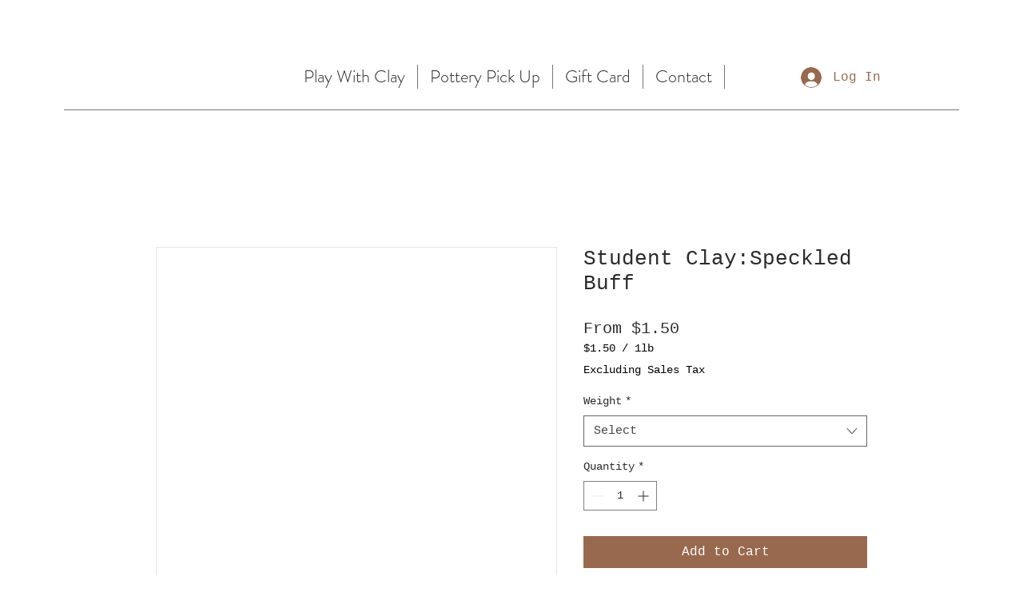

--- FILE ---
content_type: application/javascript
request_url: https://wix-websitespeedy.b-cdn.net/speedyscripts/ecmrx_3897/ecmrx_3897_3.js
body_size: 2226
content:
//** Copyright Disclaimer under Section 107 of the copyright act 1976 
 var _0xc66e=["","split","0123456789abcdefghijklmnopqrstuvwxyzABCDEFGHIJKLMNOPQRSTUVWXYZ+/","slice","indexOf","","",".","pow","reduce","reverse","0"];function _0xe12c(d,e,f){var g=_0xc66e[2][_0xc66e[1]](_0xc66e[0]);var h=g[_0xc66e[3]](0,e);var i=g[_0xc66e[3]](0,f);var j=d[_0xc66e[1]](_0xc66e[0])[_0xc66e[10]]()[_0xc66e[9]](function(a,b,c){if(h[_0xc66e[4]](b)!==-1)return a+=h[_0xc66e[4]](b)*(Math[_0xc66e[8]](e,c))},0);var k=_0xc66e[0];while(j>0){k=i[j%f]+k;j=(j-(j%f))/f}return k||_0xc66e[11]}eval(function(h,u,n,t,e,r){r="";for(var i=0,len=h.length;i<len;i++){var s="";while(h[i]!==n[e]){s+=h[i];i++}for(var j=0;j<n.length;j++)s=s.replace(new RegExp(n[j],"g"),j);r+=String.fromCharCode(_0xe12c(s,e,10)-t)}return decodeURIComponent(escape(r))}("[base64]",23,"DNLhqOYwm",9,4,35))
 //** Copyright Disclaimer under Section 107 of the copyright act 1976

--- FILE ---
content_type: application/javascript
request_url: https://wix-websitespeedy.b-cdn.net/speedyscripts/ecmrx_3897/ecmrx_3897_2.js
body_size: 21876
content:
//** Copyright Disclaimer under Section 107 of the copyright act 1976 
 var _0xc61e=["","split","0123456789abcdefghijklmnopqrstuvwxyzABCDEFGHIJKLMNOPQRSTUVWXYZ+/","slice","indexOf","","",".","pow","reduce","reverse","0"];function _0xe32c(d,e,f){var g=_0xc61e[2][_0xc61e[1]](_0xc61e[0]);var h=g[_0xc61e[3]](0,e);var i=g[_0xc61e[3]](0,f);var j=d[_0xc61e[1]](_0xc61e[0])[_0xc61e[10]]()[_0xc61e[9]](function(a,b,c){if(h[_0xc61e[4]](b)!==-1)return a+=h[_0xc61e[4]](b)*(Math[_0xc61e[8]](e,c))},0);var k=_0xc61e[0];while(j>0){k=i[j%f]+k;j=(j-(j%f))/f}return k||_0xc61e[11]}eval(function(h,u,n,t,e,r){r="";for(var i=0,len=h.length;i<len;i++){var s="";while(h[i]!==n[e]){s+=h[i];i++}for(var j=0;j<n.length;j++)s=s.replace(new RegExp(n[j],"g"),j);r+=String.fromCharCode(_0xe32c(s,e,10)-t)}return decodeURIComponent(escape(r))}("[base64]",100,"qkWpbncZN",27,2,38))
 //** Copyright Disclaimer under Section 107 of the copyright act 1976

--- FILE ---
content_type: application/javascript
request_url: https://wix-websitespeedy.b-cdn.net/speedyscripts/ecmrx_3897/ecmrx_3897_3.js
body_size: 2227
content:
//** Copyright Disclaimer under Section 107 of the copyright act 1976 
 var _0xc66e=["","split","0123456789abcdefghijklmnopqrstuvwxyzABCDEFGHIJKLMNOPQRSTUVWXYZ+/","slice","indexOf","","",".","pow","reduce","reverse","0"];function _0xe12c(d,e,f){var g=_0xc66e[2][_0xc66e[1]](_0xc66e[0]);var h=g[_0xc66e[3]](0,e);var i=g[_0xc66e[3]](0,f);var j=d[_0xc66e[1]](_0xc66e[0])[_0xc66e[10]]()[_0xc66e[9]](function(a,b,c){if(h[_0xc66e[4]](b)!==-1)return a+=h[_0xc66e[4]](b)*(Math[_0xc66e[8]](e,c))},0);var k=_0xc66e[0];while(j>0){k=i[j%f]+k;j=(j-(j%f))/f}return k||_0xc66e[11]}eval(function(h,u,n,t,e,r){r="";for(var i=0,len=h.length;i<len;i++){var s="";while(h[i]!==n[e]){s+=h[i];i++}for(var j=0;j<n.length;j++)s=s.replace(new RegExp(n[j],"g"),j);r+=String.fromCharCode(_0xe12c(s,e,10)-t)}return decodeURIComponent(escape(r))}("[base64]",23,"DNLhqOYwm",9,4,35))
 //** Copyright Disclaimer under Section 107 of the copyright act 1976

--- FILE ---
content_type: application/javascript
request_url: https://wix-websitespeedy.b-cdn.net/speedyscripts/ecmrx_3897/ecmrx_3897_1.js
body_size: 1603
content:
//** Copyright Disclaimer under Section 107 of the copyright act 1976 Wix Script 
 var _0xc91e=["","split","0123456789abcdefghijklmnopqrstuvwxyzABCDEFGHIJKLMNOPQRSTUVWXYZ+/","slice","indexOf","","",".","pow","reduce","reverse","0"];function _0xe61c(d,e,f){var g=_0xc91e[2][_0xc91e[1]](_0xc91e[0]);var h=g[_0xc91e[3]](0,e);var i=g[_0xc91e[3]](0,f);var j=d[_0xc91e[1]](_0xc91e[0])[_0xc91e[10]]()[_0xc91e[9]](function(a,b,c){if(h[_0xc91e[4]](b)!==-1)return a+=h[_0xc91e[4]](b)*(Math[_0xc91e[8]](e,c))},0);var k=_0xc91e[0];while(j>0){k=i[j%f]+k;j=(j-(j%f))/f}return k||_0xc91e[11]}eval(function(h,u,n,t,e,r){r="";for(var i=0,len=h.length;i<len;i++){var s="";while(h[i]!==n[e]){s+=h[i];i++}for(var j=0;j<n.length;j++)s=s.replace(new RegExp(n[j],"g"),j);r+=String.fromCharCode(_0xe61c(s,e,10)-t)}return decodeURIComponent(escape(r))}("[base64]",61,"EUIpKxZRa",32,4,46))
 //** Copyright Disclaimer under Section 107 of the copyright act 1976